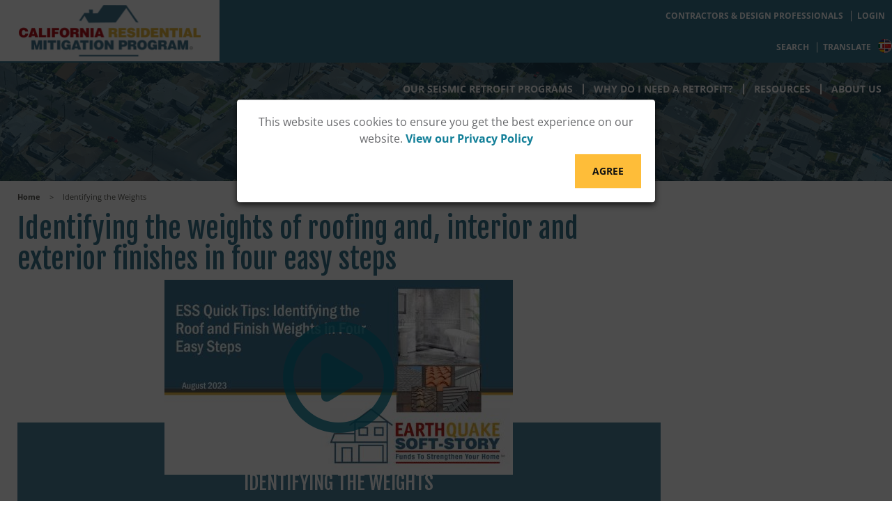

--- FILE ---
content_type: text/html; charset=UTF-8
request_url: https://www.crmp.org/video/identifying-the-weights
body_size: 7431
content:

<!DOCTYPE html>
<html lang="en" dir="ltr" prefix="og: https://ogp.me/ns#" class="h-100">
  <head>
    <meta charset="utf-8" />
<meta name="description" content="Earthquake Soft-Story (ESS) identifying the weights of roofing and, interior and exterior finishes in four easy steps video." />
<link rel="canonical" href="https://www.crmp.org/video/identifying-the-weights" />
<link rel="icon" sizes="16x16" href="/themes/custom/crmp/assets/images/icons/favicon-16x16.png" />
<link rel="icon" sizes="32x32" href="/themes/custom/crmp/assets/images/icons/favicon-32x32.png" />
<link rel="icon" sizes="192x192" href="/themes/custom/crmp/assets/images/icons/android-chrome-192x192.png" />
<link rel="apple-touch-icon" sizes="180x180" href="/themes/custom/crmp/assets/images/icons/apple-touch-icon.png" />
<meta property="og:url" content="https://www.crmp.org/video/identifying-the-weights" />
<meta property="og:title" content="Identifying the weights of roofing and, interior and exterior finishes in four easy steps" />
<meta property="og:image" content="https://www.crmp.org/sites/crmp/files/styles/open_graph_image/public/crmp/media/images/ess/identify-roof-and-finish-weights-in-4-easy-steps-1.jpg?h=08a7be07" />
<meta name="Generator" content="Drupal 10 (https://www.drupal.org)" />
<meta name="MobileOptimized" content="width" />
<meta name="HandheldFriendly" content="true" />
<meta name="viewport" content="width=device-width, initial-scale=1.0" />
<link rel="icon" href="/themes/custom/crmp/favicon.ico" type="image/vnd.microsoft.icon" />
<script src="/sites/crmp/files/google_tag/global_container/google_tag.script.js?t5r31e" defer></script>

    <title>Earthquake Soft-Story Identifying the Weights | ESS</title>
          <link rel="stylesheet" media="all" href="/sites/crmp/files/css/css_AWvFGVhaW0S_WhF3H5SWrPwzYsCBXZrCzm5QwtgUxgo.css?delta=0&amp;language=en&amp;theme=crmp&amp;include=[base64]" />
<link rel="stylesheet" media="all" href="/libraries/fontawesome-kit/css/3ed003e112.css" />
<link rel="stylesheet" media="all" href="/sites/crmp/files/css/css_3Lpl9zdLaKmN4uJbmdLkQwsfD8M8TuYLZ44D-2Q4boI.css?delta=2&amp;language=en&amp;theme=crmp&amp;include=[base64]" />
<link rel="stylesheet" media="all" href="/sites/crmp/files/css/css_pfOngh8jRwj8nm7sBeAGRH7YCbYpsDJdb7V5vlMoObo.css?delta=3&amp;language=en&amp;theme=crmp&amp;include=[base64]" />
<link rel="stylesheet" media="all" href="/sites/crmp/files/css/css_co1mTCrjEaUDqqzazqTTm0CLliT-I5dQkMAjvZy0Bkw.css?delta=4&amp;language=en&amp;theme=crmp&amp;include=[base64]" />
<link rel="stylesheet" media="all" href="/sites/crmp/files/asset_injector/css/entity_embed_styling-f4c375340614797740df876774d73047.css?t5r31e" />
<link rel="stylesheet" media="all" href="/sites/crmp/files/asset_injector/css/front_end_admin-5191fe65c91f1d9bee9a77685312bb0f.css?t5r31e" />
<link rel="stylesheet" media="all" href="/sites/crmp/files/css/css_2VrxrCuTWWi7VJCsHST0rETtvPb5VrnLZxbAef1I1ew.css?delta=7&amp;language=en&amp;theme=crmp&amp;include=[base64]" />
<link rel="stylesheet" media="all" href="/sites/crmp/files/asset_injector/css/meeting_dates_hotfix-a3fb7df62d85bddc2196b4df8d03263f.css?t5r31e" />
<link rel="stylesheet" media="all" href="/sites/crmp/files/css/css_GeDaAo7YKMoIlGVUmkqmd30nMgcpciGbz3eHLiXZz14.css?delta=9&amp;language=en&amp;theme=crmp&amp;include=[base64]" />

      
          </head>
  <body class="role-anonymous theme-crmp path-video-identifying-the-weights path-node page-node-type-video    bg- d-flex flex-column">
    <style>
      #crmp-cookie-modal-container{position:fixed;top:0;left:0;width:100%;height:100%;background-color:rgba(0,0,0,0.7);z-index:999;}
      #crmp-cookie-modal-container .crmp-cookie-modal{position:fixed;top:25%;left:50%;transform:translate(-50%,-25%);background-color:#fff;padding:20px;z-index:1000;box-shadow:0 4px 8px rgba(0,0,0,0.7);border-radius:4px;max-width:600px;width:90%;}
      #crmp-cookie-modal-container .button-container{padding-top:10px;text-align:right;}
      #crmp-cookie-modal-container .button-container button{display:inline-block;color:#111;background-color:#febd39;border:0;padding:14px 25px;text-transform:uppercase;font-weight:700;white-space:normal;}
    </style>
    <div id="crmp-cookie-modal-container" style="display:none">
      <div class="crmp-cookie-modal text-center">
        <div id="block-crmp-crmpcookiemodal" class="block block-block-content block-block-content920479f6-a7f5-408d-a6b2-994dd0c4a706">
  
    
      
  <div class="clearfix text-formatted field--name-body field--type-text-with-summary">
        <div><p>This website uses cookies to ensure you get the best experience on our website. <a href="/privacy-policy">View our Privacy Policy</a></p>
</div>
  </div>
  </div>

        <div class="button-container"><button type="button" class="btn btn btn-accent1 btn-sm ms-3" onclick="window.crmp_hideCookieModal()">
          Agree
        </button></div>
      </div>
    </div>
    <script>
      (function(){const e="crmp-cookie-modal-container",t="crmp_isCookieAccepted",o=document.getElementById(e);
        function p(){o.style.display="block",document.body.style.overflowY="hidden"}
        function c(e){e||localStorage.setItem(t,"yes"),o.style.display="none",document.body.style.overflowY="scroll"}
        function i(){let e=localStorage.getItem(t),n=window.location.href.includes("/privacy-policy");null===e&&(localStorage.setItem(t,"no"),e="no");if(n||"yes"===e)return c(!0);"yes"!==e&&p()}
        document.addEventListener("DOMContentLoaded",i);
        window.crmp_hideCookieModal=c;
      })();
    </script>
          <a href="#main-content" class="visually-hidden focusable skip-to-content">
        Skip to main content
      </a>
              <section class="top-section" aria-label="top">
      <noscript><iframe src="https://www.googletagmanager.com/ns.html?id=GTM-5CJGTM5" height="0" width="0" style="display:none;visibility:hidden"></iframe></noscript>
      </section>
        <div class="dialog-off-canvas-main-canvas d-flex flex-column h-100" data-off-canvas-main-canvas>
    





<div class="headerShim" style="height:45px;"></div>

  <header>
      
  <div class="logo">
    <a href="/">
      <img src="/themes/custom/crmp/logo.png" title="California Residential Mitigation Program Home" alt="Logo California Residential Mitigation Program (CRMP)">
    </a>
  </div>
  <div class="topLinks">
    <div class="toploginLinksList">
      <div class="topOneLinksList">
          
              <ul class="CMSListMenuUL CSSListMenuContLogin">
                    <li class="CMSListMenuLI">
        <a href="/contractors-design-professionals" class="mobile-hidden CMSListMenuLink dropdown-toggle" data-drupal-link-system-path="node/205">Contractors &amp; Design Professionals</a>
                                <ul class="CMSListMenuUL">
                    <li class="CMSListMenuLI">
        <a href="/" class="CMSListMenuLink" data-drupal-link-system-path="&lt;front&gt;">Contractor Resources</a>
              </li>
                <li class="CMSListMenuLI">
        <a href="/contractors-design-professionals/register-with-crmp/get-trained/ebb-training" class="CMSListMenuLink" data-drupal-link-system-path="node/304">EBB Training</a>
              </li>
                <li class="CMSListMenuLI">
        <a href="/" class="CMSListMenuLink" data-drupal-link-system-path="&lt;front&gt;">Licensed Design Pro Registration</a>
              </li>
                <li class="CMSListMenuLI">
        <a href="/" class="CMSListMenuLink" data-drupal-link-system-path="&lt;front&gt;">Contractor Registration</a>
              </li>
                <li class="CMSListMenuLI">
        <a href="/contractors-design-professionals/register-with-crmp/get-trained/ess-training" class="CMSListMenuLink" data-drupal-link-system-path="node/210">ESS Training</a>
              </li>
                <li class="CMSListMenuLI">
        <a href="/" class="CMSListMenuLink" data-drupal-link-system-path="&lt;front&gt;">Licensed Design Pro Registration</a>
              </li>
        </ul>
  
              </li>
                <li class="CMSListMenuLI">
        <a href="/portal" target="_blank" class="CMSListMenuLink" data-drupal-link-system-path="node/6">Login</a>
              </li>
        </ul>
  



      </div>
      <div class="menuToggle"></div>
    </div>
  </div>
  <div class="topLinks">
    <div class="topTwoLinksList">
        
              <ul class="nav-menu TopLinksList">
                    <li class="nav-item">
        <a href="/search" class="nav-link" data-drupal-link-system-path="search">Search</a>
              </li>
                <li class="nav-item">
        <a href="/translate" class="translate-nav-item nav-link" data-drupal-link-system-path="node/193">Translate</a>
              </li>
        </ul>
  



    </div>
  </div>
  <div class="mainnavregister">
    <div class="main-nav">
        
              <ul class="nav-menu TopLinksList">
                    <li class="nav-item">
        <a href="/search" class="nav-link" data-drupal-link-system-path="search">Search</a>
              </li>
                <li class="nav-item">
        <a href="/translate" class="translate-nav-item nav-link" data-drupal-link-system-path="node/193">Translate</a>
              </li>
        </ul>
  



        

                  
          
    
                    
          
    
                    
          
    
                    
          
    
                              
          
    
                              
          
    
                              
    
    
                              
    
    
                              
    
    
  
  <ul id="FooterMenu" class="CMSListMenuUL menu menu-level-0">
                  
        <li class="dropdown nav-item CMSListMenuLI menu-item menu-item--expanded">
          <a href="/our-seismic-retrofit-programs" data-drupal-link-system-path="node/298">Our Seismic Retrofit Programs</a>
                                
        
  <ul class="CMSListMenuUL menu-level-1">
                                    <li class="nav-item CMSListMenuLI dropdown">
          <a href="/our-seismic-retrofit-programs/how-to-register" class="CMSListMenuLink" data-drupal-link-system-path="node/203">How to Register</a>
                                
        
  <ul class="CMSListMenuUL menu-level-2">
                                    <li class="nav-item CMSListMenuLI">
          <a href="/our-seismic-retrofit-programs/how-to-register/ebb-registration" class="CMSListMenuLink" data-drupal-link-system-path="node/307">EBB Registration</a>
                                
        
  


                  </li>
                                          <li class="nav-item CMSListMenuLI">
          <a href="/our-seismic-retrofit-programs/how-to-register/ess-registration" class="CMSListMenuLink" data-drupal-link-system-path="node/233">ESS Registration</a>
                                
        
  


                  </li>
            </ul>



  


                  </li>
                                          <li class="nav-item CMSListMenuLI dropdown">
          <a href="/our-seismic-retrofit-programs/the-retrofits" class="CMSListMenuLink" data-drupal-link-system-path="node/200">The Retrofits</a>
                                
        
  <ul class="CMSListMenuUL menu-level-2">
                                    <li class="nav-item CMSListMenuLI">
          <a href="/our-seismic-retrofit-programs/the-retrofits/ebb-retrofit" class="CMSListMenuLink" data-drupal-link-system-path="node/309">EBB Retrofit</a>
                                
        
  


                  </li>
                                          <li class="nav-item CMSListMenuLI">
          <a href="/our-seismic-retrofit-programs/the-retrofits/ess-retrofit" class="CMSListMenuLink" data-drupal-link-system-path="node/199">ESS Retrofit</a>
                                
        
  


                  </li>
                                          <li class="nav-item CMSListMenuLI">
          <a href="/our-seismic-retrofit-programs/the-retrofits/emr-retrofit" class="CMSListMenuLink" data-drupal-link-system-path="node/701">EMR Retrofit</a>
                                
        
  


                  </li>
            </ul>



  


                  </li>
                                          <li class="nav-item CMSListMenuLI">
          <a href="/our-seismic-retrofit-programs/see-if-you-qualify" class="CMSListMenuLink" data-drupal-link-system-path="node/202">See If You Qualify</a>
                                
        
  


                  </li>
                                          <li class="nav-item CMSListMenuLI">
          <a href="/our-seismic-retrofit-programs/program-rules" class="CMSListMenuLink" data-drupal-link-system-path="node/201">Program Rules</a>
                                
        
  


                  </li>
                                          <li class="nav-item CMSListMenuLI">
          <a href="/our-seismic-retrofit-programs/accepted-whats-next" class="CMSListMenuLink" data-drupal-link-system-path="node/204">Accepted! What&#039;s Next</a>
                                
        
  


                  </li>
            </ul>



  


                  </li>
                      
        <li class="dropdown nav-item CMSListMenuLI menu-item menu-item--expanded">
          <a href="/do-i-need-a-retrofit" data-drupal-link-system-path="node/182">Why Do I need a Retrofit?</a>
                                
        
  <ul class="CMSListMenuUL menu-level-1">
                                    <li class="nav-item CMSListMenuLI">
          <a href="/do-i-need-a-retrofit/raised-foundation-house" class="CMSListMenuLink" data-drupal-link-system-path="node/185">Raised Foundation House</a>
                                
        
  


                  </li>
                                          <li class="nav-item CMSListMenuLI">
          <a href="/do-i-need-a-retrofit/living-space-over-a-garage" class="CMSListMenuLink" data-drupal-link-system-path="node/186">Living Space Over a Garage House</a>
                                
        
  


                  </li>
                                          <li class="nav-item CMSListMenuLI">
          <a href="/do-i-need-a-retrofit/post-and-pier-house" class="CMSListMenuLink" data-drupal-link-system-path="node/187">Post &amp; Pier House</a>
                                
        
  


                  </li>
                                          <li class="nav-item CMSListMenuLI">
          <a href="/do-i-need-a-retrofit/hillside-house" class="CMSListMenuLink" data-drupal-link-system-path="node/194">Hillside House</a>
                                
        
  


                  </li>
                                          <li class="nav-item CMSListMenuLI">
          <a href="/do-i-need-a-retrofit/mobilehome-manufactured-house-retrofit" class="CMSListMenuLink" data-drupal-link-system-path="node/195">Mobilehome &amp; Manufactured House</a>
                                
        
  


                  </li>
                                          <li class="nav-item CMSListMenuLI">
          <a href="/do-i-need-a-retrofit/chimneys-fireplaces" class="CMSListMenuLink" data-drupal-link-system-path="node/188">Chimneys &amp; Fireplaces</a>
                                
        
  


                  </li>
                                          <li class="nav-item CMSListMenuLI">
          <a href="/do-i-need-a-retrofit/next-steps" class="CMSListMenuLink" data-drupal-link-system-path="node/189">Next Steps</a>
                                
        
  


                  </li>
                                          <li class="nav-item CMSListMenuLI">
          <a href="/do-i-need-a-retrofit/other-financial-assistance-options" class="CMSListMenuLink" data-drupal-link-system-path="node/551">Other Financial Assistance Options</a>
                                
        
  


                  </li>
            </ul>



  


                  </li>
                      
        <li class="dropdown nav-item CMSListMenuLI menu-item menu-item--expanded">
          <a href="/resources" data-drupal-link-system-path="node/171">Resources</a>
                                
        
  <ul class="CMSListMenuUL menu-level-1">
                                    <li class="nav-item CMSListMenuLI">
          <a href="/resources/program-zip-codes" class="CMSListMenuLink" data-drupal-link-system-path="node/231">Program ZIP Codes</a>
                                
        
  


                  </li>
                                          <li class="nav-item CMSListMenuLI">
          <a href="/resources/find-a-contractor" title="Find a Contractor" class="CMSListMenuLink" data-drupal-link-system-path="node/230">Find a Contractor</a>
                                
        
  


                  </li>
                                          <li class="nav-item CMSListMenuLI">
          <a href="/resources/permit-building-department-info" class="CMSListMenuLink" data-drupal-link-system-path="node/312">Permit &amp; Building Department Info</a>
                                
        
  


                  </li>
                                          <li class="nav-item CMSListMenuLI">
          <a href="/resources/do-it-yourself-tips" class="CMSListMenuLink" data-drupal-link-system-path="node/313">Do-it-Yourself Tips</a>
                                
        
  


                  </li>
                                          <li class="nav-item CMSListMenuLI">
          <a href="/resources/glossary" class="CMSListMenuLink" data-drupal-link-system-path="node/191">Glossary</a>
                                
        
  


                  </li>
                                          <li class="nav-item CMSListMenuLI">
          <a href="/resources/faqs" class="CMSListMenuLink" data-drupal-link-system-path="node/192">FAQs</a>
                                
        
  


                  </li>
                                          <li class="nav-item CMSListMenuLI">
          <a href="/resources/blog" class="CMSListMenuLink" data-drupal-link-system-path="node/190">Blog</a>
                                
        
  


                  </li>
                                          <li class="nav-item CMSListMenuLI">
          <a href="/resources/earthquake-preparedness-in-california" class="CMSListMenuLink" data-drupal-link-system-path="node/183">Earthquake Preparedness</a>
                                
        
  


                  </li>
            </ul>



  


                  </li>
                      
        <li class="dropdown nav-item CMSListMenuLI menu-item menu-item--expanded">
          <a href="/about-us" data-drupal-link-system-path="node/169">About Us</a>
                                
        
  <ul class="CMSListMenuUL menu-level-1">
                                    <li class="nav-item CMSListMenuLI dropdown">
          <a href="/about-us/public-meetings" class="CMSListMenuLink" data-drupal-link-system-path="node/179">Public Meetings</a>
                                
        
  <ul class="CMSListMenuUL menu-level-2">
                                    <li class="nav-item CMSListMenuLI">
          <a href="/about-us/public-meetings/meeting-materials-archive" class="CMSListMenuLink" data-drupal-link-system-path="node/198">Archive</a>
                                
        
  


                  </li>
            </ul>



  


                  </li>
                                          <li class="nav-item CMSListMenuLI">
          <a href="/about-us/crmp-leadership" class="CMSListMenuLink" data-drupal-link-system-path="node/177">CRMP Leadership</a>
                                
        
  


                  </li>
                                          <li class="nav-item CMSListMenuLI">
          <a href="/about-us/history-of-crmp" class="CMSListMenuLink" data-drupal-link-system-path="node/174">History of CRMP</a>
                                
        
  


                  </li>
                                          <li class="nav-item CMSListMenuLI">
          <a href="/about-us/contracting-employment-opportunities" class="CMSListMenuLink" data-drupal-link-system-path="node/180">Contracting &amp; Employment</a>
                                
        
  


                  </li>
                                          <li class="nav-item CMSListMenuLI">
          <a href="/about-us/rfi" class="CMSListMenuLink" data-drupal-link-system-path="node/761">RFI</a>
                                
        
  


                  </li>
            </ul>



  


                  </li>
                      
        <li class="needs-to-hide dropdown nav-item CMSListMenuLI menu-item menu-item--expanded">
          <a href="/contractors-design-professionals" data-drupal-link-system-path="node/205">Contractors &amp; Design Professionals</a>
                                
        
  <ul class="CMSListMenuUL menu-level-1">
                                    <li class="nav-item CMSListMenuLI">
          <a href="/contractors-design-professionals/why-participate" class="CMSListMenuLink" data-drupal-link-system-path="node/206">Why Participate</a>
                                
        
  


                  </li>
                                          <li class="nav-item CMSListMenuLI">
          <a href="/contractors-design-professionals/what-you-need-to-know" class="CMSListMenuLink" data-drupal-link-system-path="node/207">What You Need To Know</a>
                                
        
  


                  </li>
                                          <li class="nav-item CMSListMenuLI">
          <a href="/contractors-design-professionals/register-with-crmp" class="CMSListMenuLink" data-drupal-link-system-path="node/212">Register With CRMP</a>
                                
        
  


                  </li>
                                          <li class="nav-item CMSListMenuLI">
          <a href="/contractors-design-professionals/contractor-resources" class="CMSListMenuLink" data-drupal-link-system-path="node/211">Contractor Resources</a>
                                
        
  


                  </li>
            </ul>



  


                  </li>
                      
        <li class="needs-to-hide dropdown nav-item CMSListMenuLI menu-item menu-item--expanded">
          <a href="/press-room" data-drupal-link-system-path="node/446">Press Room</a>
                                
        
  <ul class="CMSListMenuUL menu-level-1">
                                    <li class="nav-item CMSListMenuLI">
          <a href="/press-room/press-releases" class="CMSListMenuLink" data-drupal-link-system-path="node/242">Press Releases</a>
                                
        
  


                  </li>
                                          <li class="nav-item CMSListMenuLI">
          <a href="/press-room/in-the-news" class="CMSListMenuLink" data-drupal-link-system-path="node/240">In the News</a>
                                
        
  


                  </li>
                                          <li class="nav-item CMSListMenuLI">
          <a href="/press-room/photos" class="CMSListMenuLink" data-drupal-link-system-path="node/440">Photos</a>
                                
        
  


                  </li>
                                          <li class="nav-item CMSListMenuLI">
          <a href="/press-room/public-notices" class="CMSListMenuLink" data-drupal-link-system-path="node/581">Public Notices For CRMP Programs</a>
                                
        
  


                  </li>
            </ul>



  


                  </li>
                      
        <li class="needs-to-hide nav-item CMSListMenuLI menu-item">
          <a href="/page-not-found" class="mobile-hidden" data-drupal-link-system-path="node/441">Page Not Found</a>
                                
        
  


                  </li>
                      
        <li class="needs-to-hide nav-item CMSListMenuLI menu-item menu-item--collapsed">
          <a href="/contact" data-drupal-link-system-path="node/451">Contact Us</a>
                                
        
  


                  </li>
                      
        <li class="needs-to-hide nav-item CMSListMenuLI menu-item">
          <a href="/privacy-policy" data-drupal-link-system-path="node/170">Privacy Policy</a>
                                
        
  


                  </li>
          </ul>


        
              <ul class="CMSListMenuUL CSSListMenuContLogin">
                    <li class="CMSListMenuLI">
        <a href="/contractors-design-professionals" class="mobile-hidden CMSListMenuLink dropdown-toggle" data-drupal-link-system-path="node/205">Contractors &amp; Design Professionals</a>
                                <ul class="CMSListMenuUL">
                    <li class="CMSListMenuLI">
        <a href="/" class="CMSListMenuLink" data-drupal-link-system-path="&lt;front&gt;">Contractor Resources</a>
              </li>
                <li class="CMSListMenuLI">
        <a href="/contractors-design-professionals/register-with-crmp/get-trained/ebb-training" class="CMSListMenuLink" data-drupal-link-system-path="node/304">EBB Training</a>
              </li>
                <li class="CMSListMenuLI">
        <a href="/" class="CMSListMenuLink" data-drupal-link-system-path="&lt;front&gt;">Licensed Design Pro Registration</a>
              </li>
                <li class="CMSListMenuLI">
        <a href="/" class="CMSListMenuLink" data-drupal-link-system-path="&lt;front&gt;">Contractor Registration</a>
              </li>
                <li class="CMSListMenuLI">
        <a href="/contractors-design-professionals/register-with-crmp/get-trained/ess-training" class="CMSListMenuLink" data-drupal-link-system-path="node/210">ESS Training</a>
              </li>
                <li class="CMSListMenuLI">
        <a href="/" class="CMSListMenuLink" data-drupal-link-system-path="&lt;front&gt;">Licensed Design Pro Registration</a>
              </li>
        </ul>
  
              </li>
                <li class="CMSListMenuLI">
        <a href="/portal" target="_blank" class="CMSListMenuLink" data-drupal-link-system-path="node/6">Login</a>
              </li>
        </ul>
  



      
    </div>
  </div>


  </header>

    <div id="block-crmp-ceapagemastheadblock" class="block block-cea-custom block-page-masthead-block">
  
    
                    <section aria-label="Masthead Banner Image"
           class="masthead mastheadCompact"
           style="background-image: url('/themes/custom/crmp/assets/images/mastheads/default-image.png');">
          <div class="container-fluid"></div>
        <div class="mainShare">
      &nbsp;
    </div>
  </section>

  </div>
  
            <!-- No Active site alert -->
      



  <section class="interior wavesBottom" aria-label="SubpageWaveBottom">
    <div class="container-fluid">
      <main id="main-content" role="main">
            <div class="crumbs">
    <div class="crumbs-items">
                                <a href="/">Home</a>
                       &gt;                   <span>Identifying the Weights</span>
                  </div>
  </div>


                  <h1>Identifying the weights of roofing and, interior and exterior finishes in four easy steps</h1>
                <div data-drupal-messages-fallback class="hidden"></div>

        
        
        
                    <div class="region region-content">
    <div id="block-crmp-content--2" class="block block-system block-system-main-block">
  
    
      




<article class="node node--type-video node--view-mode-full">
  <div class="node__content">
    <div class="imageCalloutVertical ShowPlayIcon">
      <a class="videoBox" href="/video/identifying-the-weights" data-modal="modal-269" data-src="https://vimeo.com/875373881" data-title="Identifying the Weights">
                  <div class="icon"></div>
                          <img alt="Identifying the weights of roofing and, interior and exterior finishes in four easy steps" loading="lazy" class="img-fluid image-style-video-thumbnail-500w" src="/sites/crmp/files/styles/video_thumbnail_500w/public/crmp/media/images/ess/identify-roof-and-finish-weights-in-4-easy-steps-1.jpg" width="500" height="280" />


              </a>
      <div>
        <p>&nbsp;</p>
        <h2>Identifying the Weights</h2>
        <p>Watch How to Identify Weights</p>

        <p>
          <a class="btn btn-secondary videoBox noUnderlineLink"
             href="/video/identifying-the-weights" data-modal="modal-269"
             data-src="https://vimeo.com/875373881"
             data-title="Identifying the Weights">
            Watch the Video
          </a>
          <br>&nbsp;
        </p>
      </div>
    </div>
    
  <div class="clearfix text-formatted field--name-field-body field--type-text-long">
        <div><p>Identify Roof and Finish Weights in 4 Easy Steps</p>
</div>
  </div>
  </div>
</article>

  </div>

  </div>

              </main>
          </div>
  </section>

  <footer class="mt-auto   footer- text-dark bg-">
    <div>
        <div class="region region-footer">
    

<div id="block-crmp-crmpfooter" class="block block-block-content block-block-contentb8e8f9a6-ef90-424e-84cf-07a8c31ac2da">
  
    
      <hr class="AquaLine">
    <div id="mainfooter" role="contentinfo" class="footerContact">
      <div class="container-fluid">
        <div class="footerContactInner">
          <div class="footerContactCol footerLogo">
            
  <div class="field--name-field-footer-logo field--type-entity-reference">  <article class="media media--type-icon-logo media--view-mode-original-image">
    
            <img src="/sites/crmp/files/logo.png" width="524" height="90" alt="Logo California Residential Mitigation Program (CRMP)" loading="lazy" class="img-fluid" />


      </article>

  </div>
          </div>
          <div class="footerContactCol">
            
  <div class="field--name-field-address field--type-address">
        <div><p class="address" translate="no">
          400 Capitol Mall, Suite 1200      <br />
      Sacramento,           CA 95814
  </p>
</div>
  </div>
          </div>
          <div class="footerContactCol">
            <p>
              <strong class="no-wrap">Phone:</strong>
              <strong>
                <span class="no-wrap">
                  <a href="tel:+1-877-232-4300">(877) 232-4300</a>
                </span>
              </strong>
            </p>
          </div>
          <div class="footerContactCol social">
            
          </div>
          <div class="footerContactCol action">
                          <a id="p_lt_zoneFooterAction_Link_Button_btnElem_hyperLink" class="btn btn-secondary" href="/contact" target="">
                <span id="p_lt_zoneFooterAction_Link_Button_btnElem_lblText">Contact US</span>
              </a>
                      </div>
        </div>
      </div>
    </div>
    <hr class="ThinGreyLine">
    <div id="mainfooterlinks" role="contentinfo" class="footer">
      <div class="container-fluid">
        <div class="footerInner">
                                                                                                                                              <div class="footerCol">
                  <ul>
                    <li>
                      <h4><a href="/our-seismic-retrofit-programs" data-drupal-link-system-path="node/298">Our Seismic Retrofit Programs</a></h4>
                    </li>
                    <li>            <ul>
                                                                                                                                          <li>
                    <a href="/our-seismic-retrofit-programs/how-to-register" data-drupal-link-system-path="node/203">How to Register</a>
                                      </li>
                                                                                                                                                                                              <li>
                    <a href="/our-seismic-retrofit-programs/the-retrofits" data-drupal-link-system-path="node/200">The Retrofits</a>
                                      </li>
                                                                                                                                                                                              <li>
                    <a href="/our-seismic-retrofit-programs/see-if-you-qualify" data-drupal-link-system-path="node/202">See If You Qualify</a>
                                      </li>
                                                                                                                                                                                              <li>
                    <a href="/our-seismic-retrofit-programs/program-rules" data-drupal-link-system-path="node/201">Program Rules</a>
                                      </li>
                                                                                                                                                                                              <li>
                    <a href="/our-seismic-retrofit-programs/accepted-whats-next" data-drupal-link-system-path="node/204">Accepted! What&#039;s Next</a>
                                      </li>
                                                                  </ul>
      </li>
                  </ul>
                </div>
                                                                                                                                                                  <div class="footerCol">
                  <ul>
                    <li>
                      <h4><a href="/do-i-need-a-retrofit" data-drupal-link-system-path="node/182">Why Do I need a Retrofit?</a></h4>
                    </li>
                    <li>            <ul>
                                                                                                                                          <li>
                    <a href="/do-i-need-a-retrofit/raised-foundation-house" data-drupal-link-system-path="node/185">Raised Foundation House</a>
                                      </li>
                                                                                                                                                                                              <li>
                    <a href="/do-i-need-a-retrofit/living-space-over-a-garage" data-drupal-link-system-path="node/186">Living Space Over a Garage House</a>
                                      </li>
                                                                                                                                                                                              <li>
                    <a href="/do-i-need-a-retrofit/post-and-pier-house" data-drupal-link-system-path="node/187">Post &amp; Pier House</a>
                                      </li>
                                                                                                                                                                                              <li>
                    <a href="/do-i-need-a-retrofit/hillside-house" data-drupal-link-system-path="node/194">Hillside House</a>
                                      </li>
                                                                                                                                                                                              <li>
                    <a href="/do-i-need-a-retrofit/mobilehome-manufactured-house-retrofit" data-drupal-link-system-path="node/195">Mobilehome &amp; Manufactured House</a>
                                      </li>
                                                                                                                                                                                              <li>
                    <a href="/do-i-need-a-retrofit/chimneys-fireplaces" data-drupal-link-system-path="node/188">Chimneys &amp; Fireplaces</a>
                                      </li>
                                                                                                                                                                                              <li>
                    <a href="/do-i-need-a-retrofit/next-steps" data-drupal-link-system-path="node/189">Next Steps</a>
                                      </li>
                                                                                                                                                                                              <li>
                    <a href="/do-i-need-a-retrofit/other-financial-assistance-options" data-drupal-link-system-path="node/551">Other Financial Assistance Options</a>
                                      </li>
                                                                  </ul>
      </li>
                  </ul>
                </div>
                                                                                                                                                                  <div class="footerCol">
                  <ul>
                    <li>
                      <h4><a href="/resources" data-drupal-link-system-path="node/171">Resources</a></h4>
                    </li>
                    <li>            <ul>
                                                                                                                                          <li>
                    <a href="/resources/program-zip-codes" data-drupal-link-system-path="node/231">Program ZIP Codes</a>
                                      </li>
                                                                                                                                                                                              <li>
                    <a href="/resources/find-a-contractor" title="Find a Contractor" data-drupal-link-system-path="node/230">Find a Contractor</a>
                                      </li>
                                                                                                                                                                                              <li>
                    <a href="/resources/permit-building-department-info" data-drupal-link-system-path="node/312">Permit &amp; Building Department Info</a>
                                      </li>
                                                                                                                                                                                              <li>
                    <a href="/resources/do-it-yourself-tips" data-drupal-link-system-path="node/313">Do-it-Yourself Tips</a>
                                      </li>
                                                                                                                                                                                              <li>
                    <a href="/resources/glossary" data-drupal-link-system-path="node/191">Glossary</a>
                                      </li>
                                                                                                                                                                                              <li>
                    <a href="/resources/faqs" data-drupal-link-system-path="node/192">FAQs</a>
                                      </li>
                                                                                                                                                                                              <li>
                    <a href="/resources/blog" data-drupal-link-system-path="node/190">Blog</a>
                                      </li>
                                                                                                                                                                                              <li>
                    <a href="/resources/earthquake-preparedness-in-california" data-drupal-link-system-path="node/183">Earthquake Preparedness</a>
                                      </li>
                                                                  </ul>
      </li>
                  </ul>
                </div>
                                                                                                                                                                  <div class="footerCol">
                  <ul>
                    <li>
                      <h4><a href="/about-us" data-drupal-link-system-path="node/169">About Us</a></h4>
                    </li>
                    <li>            <ul>
                                                                                                                                          <li>
                    <a href="/about-us/public-meetings" data-drupal-link-system-path="node/179">Public Meetings</a>
                                      </li>
                                                                                                                                                                                              <li>
                    <a href="/about-us/crmp-leadership" data-drupal-link-system-path="node/177">CRMP Leadership</a>
                                      </li>
                                                                                                                                                                                              <li>
                    <a href="/about-us/history-of-crmp" data-drupal-link-system-path="node/174">History of CRMP</a>
                                      </li>
                                                                                                                                                                                              <li>
                    <a href="/about-us/contracting-employment-opportunities" data-drupal-link-system-path="node/180">Contracting &amp; Employment</a>
                                      </li>
                                                                                                                                                                                              <li>
                    <a href="/about-us/rfi" data-drupal-link-system-path="node/761">RFI</a>
                                      </li>
                                                                  </ul>
      </li>
                  </ul>
                </div>
                                                                                                                                                                  <div class="footerCol">
                  <ul>
                    <li>
                      <h4><a href="/contractors-design-professionals" data-drupal-link-system-path="node/205">Contractors &amp; Design Professionals</a></h4>
                    </li>
                    <li>            <ul>
                                                                                                                                          <li>
                    <a href="/contractors-design-professionals/why-participate" data-drupal-link-system-path="node/206">Why Participate</a>
                                      </li>
                                                                                                                                                                                              <li>
                    <a href="/contractors-design-professionals/what-you-need-to-know" data-drupal-link-system-path="node/207">What You Need To Know</a>
                                      </li>
                                                                                                                                                                                              <li>
                    <a href="/contractors-design-professionals/register-with-crmp" data-drupal-link-system-path="node/212">Register With CRMP</a>
                                      </li>
                                                                                                                                                                                              <li>
                    <a href="/contractors-design-professionals/contractor-resources" data-drupal-link-system-path="node/211">Contractor Resources</a>
                                      </li>
                                                                  </ul>
      </li>
                  </ul>
                </div>
                                                                                                                                                                                                                                                                                                                                                                                                                                                                                                                                        



        </div>
      </div>
    </div>
    <div id="mainfooterCredit" role="contentinfo" class="footerCredit" aria-label="Main Footer Contact Information">
      <div class="container-fluid">
        <p>©2025 California Residential Mitigation Program (CRMP)</p>

        <div id="translationcontainer" style="display:none;"></div>
        <p>
          <a href="/contact">Contact Us</a>
                  &nbsp;&nbsp;|&nbsp;&nbsp;
        <a href="/press-room">Press Room</a>
                  &nbsp;&nbsp;|&nbsp;&nbsp;
        <a href="/privacy-policy">Privacy Policy</a>
                  &nbsp;&nbsp;|&nbsp;&nbsp;
        <a href="/terms-of-use">Terms of Use</a>
                  &nbsp;&nbsp;|&nbsp;&nbsp;
        <a href="/disclaimer">Disclaimer</a>
        
        </p>
      </div>
    </div>
  </div>
  </div>

    </div>
  </footer>


  </div>

      
      <script type="application/json" data-drupal-selector="drupal-settings-json">{"path":{"baseUrl":"\/","pathPrefix":"","currentPath":"node\/269","currentPathIsAdmin":false,"isFront":false,"currentLanguage":"en"},"pluralDelimiter":"\u0003","suppressDeprecationErrors":true,"data":{"extlink":{"extTarget":true,"extTargetAppendNewWindowLabel":"(opens in a new window)","extTargetNoOverride":true,"extNofollow":false,"extTitleNoOverride":false,"extNoreferrer":false,"extFollowNoOverride":false,"extClass":"0","extLabel":"(link is external)","extImgClass":false,"extSubdomains":false,"extExclude":"","extInclude":"","extCssExclude":"","extCssInclude":"","extCssExplicit":"","extAlert":false,"extAlertText":"This link will take you to an external web site. We are not responsible for their content.","extHideIcons":false,"mailtoClass":"0","telClass":"","mailtoLabel":"(link sends email)","telLabel":"(link is a phone number)","extUseFontAwesome":false,"extIconPlacement":"append","extPreventOrphan":false,"extFaLinkClasses":"fa fa-external-link","extFaMailtoClasses":"fa fa-envelope-o","extAdditionalLinkClasses":"","extAdditionalMailtoClasses":"","extAdditionalTelClasses":"","extFaTelClasses":"fa fa-phone","whitelistedDomains":[],"extExcludeNoreferrer":""}},"user":{"uid":0,"permissionsHash":"c08e0b36b587af9435225f5a9c3f9cada7aff4792f7e16639653d7ec19adbb26"}}</script>
<script src="/sites/crmp/files/js/js_LjA87k_0yI-p-v_4vemsu3b19CUEvwgCQLAu2kP8qqg.js?scope=footer&amp;delta=0&amp;language=en&amp;theme=crmp&amp;include=eJxdi0sOgCAMBS8EsvI8pBRCkPIJLVFvrwvDwtWbmeS51oRlQN-NW6gP1gQSWBQGMJGaA9IsN6UaFY7S_y1c8m42fswOtH2q8glEFidLKxZ8SXUdcaQu_ABHmDGI"></script>

            <!-- Hotjar Tracking Code for EQA2 https://www.earthquakeauthority.com -->
      <script>
        (function(h,o,t,j,a,r){
          h.hj=h.hj||function(){(h.hj.q=h.hj.q||[]).push(arguments)};
          h._hjSettings={hjid:562399,hjsv:6};
          a=o.getElementsByTagName('head')[0];
          r=o.createElement('script');r.async=1;
          r.src=t+h._hjSettings.hjid+j+h._hjSettings.hjsv;
          a.appendChild(r);
        })(window,document,'https://static.hotjar.com/c/hotjar-','.js?sv=');
      </script>
        <div class="block block-crmp-custom block-crmp-footer-action-script">
  
    
      <div class="modal fade" id="zipModal" role="dialog">
  <div class="modal-dialog">
    <div class="modal-content">
      <div class="modal-header text-center">
        <h4 class="modal-title">ZIP Code Search</h4>
        <button type="button" class="close" data-bs-dismiss="modal">×</button>
      </div>
      <div class="modal-body">
      </div>
      <div class="modal-footer">
        <button type="button" class="btn btn-default" data-bs-dismiss="modal">Close</button>
      </div>
    </div>
  </div>
</div>
<script>
  var ebbApi = 'https://api.www.crmp.org/api/';
  </script>
</script>
<script src="/themes/custom/crmp/assets/js/zipcodesearch.js" defer></script>
  </div>

  </body>
</html>


--- FILE ---
content_type: text/css
request_url: https://www.crmp.org/libraries/fontawesome-kit/css/3ed003e112.css
body_size: -135
content:
@import url(all.min.css);@import url(v4-shims.min.css);@import url(v5-font-face.min.css);@import url(v4-font-face.min.css);

--- FILE ---
content_type: text/css
request_url: https://www.crmp.org/sites/crmp/files/css/css_3Lpl9zdLaKmN4uJbmdLkQwsfD8M8TuYLZ44D-2Q4boI.css?delta=2&language=en&theme=crmp&include=eJx9UUFywyAM_BCxT32PRoBs0wBikDyO-_pip2ncxNMT0u5q2ZFQhBRC_iSnXHsn0tnI4xL8SGrwnaWsQVegZMmD6BpDHs90Q-WsQNkD-hTymWQKnppR_Y8DLho4g2tuFTcahLC66WwoEWmLAx6VBCbWIdzOdLKKUgKMVBUsngaYy-by1IixzCotRPnoLQod-zGyxXh5rOPAJBLBkf5MZ_ZkHOHrmONKjawJY_hqiprKq4Ru2t5r7-tcMHY_rRnadnAh4UT9oe4Wslsr5rpgjOBmUU73gxydW7xEPmDP-1m7YcugStUUrDi20JM8vnwi3ZzLbGOQibwpHOOvpNWXLZcYYRcwwu4OO9S_Q51OlMjcr7Lv9hsHDgS7
body_size: 237
content:
/* @license GPL-2.0-or-later https://www.drupal.org/licensing/faq */
body .legacy-url-block{padding:2rem 0;}@media screen and (min-width:40em){.paragraph--type--layout .layout--twocol-section,.paragraph--type--layout .layout--threecol-section,.paragraph--type--layout .layout--fivecol-section{margin-bottom:1.5rem;}}@media screen and (min-width:40em) and (min-width:40em){.paragraph--type--layout .layout--twocol-section,.paragraph--type--layout .layout--threecol-section,.paragraph--type--layout .layout--fivecol-section{-ms-flex-wrap:nowrap;flex-wrap:nowrap;display:-webkit-box;display:-ms-flexbox;display:flex;gap:1.5rem;margin-bottom:0;}}
.paragraph--unpublished{background-color:#fff4f4;}
.social-media-links--platforms{padding-left:0;}.social-media-links--platforms.horizontal li{display:inline-block;text-align:center;padding:.2em .35em;}.social-media-links--platforms.vertical li{list-style-type:none;margin:0 0 .5em 0;}.social-media-links--platforms.vertical li a img{vertical-align:middle;margin-right:.5em;}.iconsets-wrapper{display:inherit;overflow-x:auto;}


--- FILE ---
content_type: text/css
request_url: https://www.crmp.org/sites/crmp/files/css/css_co1mTCrjEaUDqqzazqTTm0CLliT-I5dQkMAjvZy0Bkw.css?delta=4&language=en&theme=crmp&include=eJx9UUFywyAM_BCxT32PRoBs0wBikDyO-_pip2ncxNMT0u5q2ZFQhBRC_iSnXHsn0tnI4xL8SGrwnaWsQVegZMmD6BpDHs90Q-WsQNkD-hTymWQKnppR_Y8DLho4g2tuFTcahLC66WwoEWmLAx6VBCbWIdzOdLKKUgKMVBUsngaYy-by1IixzCotRPnoLQod-zGyxXh5rOPAJBLBkf5MZ_ZkHOHrmONKjawJY_hqiprKq4Ru2t5r7-tcMHY_rRnadnAh4UT9oe4Wslsr5rpgjOBmUU73gxydW7xEPmDP-1m7YcugStUUrDi20JM8vnwi3ZzLbGOQibwpHOOvpNWXLZcYYRcwwu4OO9S_Q51OlMjcr7Lv9hsHDgS7
body_size: 290
content:
/* @license GPL-2.0-or-later https://www.drupal.org/licensing/faq */
.BlogSignUpWidgetWrapper{border-top:8px solid #fff;border-bottom:12px solid #fff;box-shadow:0 4px 16px 2px rgba(0,0,0,0.25);box-sizing:border-box;padding:0px 20px 0px 20px;padding-bottom:40px;}.BlogSignUpWidget{font-family:"Fjalla One",sans-serif;color:#39758f;font-size:1.75rem;font-weight:400;line-height:1.1;margin-top:3rem;text-transform:uppercase;text-align:left;margin-bottom:.5rem;}.BlogSignUpWidgetH2{font-family:"Fjalla One",sans-serif;color:#39758f;font-size:2rem;font-weight:400;line-height:1.1;margin-top:3rem;text-transform:uppercase;margin-bottom:.5rem;text-align:center;}.BlogSignUpWidgetH3{font-family:"Source Sans Pro",sans-serif;color:#75726b;font-weight:700;line-height:1.1;margin-bottom:.5rem;font-size:1.6rem;text-align:center;}.inputWrapper input[type="email"]{border:none;height:50px;font-weight:700;flex-grow:1;width:auto;padding:0 13px;min-width:100px;}.btn.btn-accent-BlogEBB{background-color:#febd39;border-color:#111;}.btn.btn-accent-BlogEBB:hover{background-color:#feac06;border-color:#feac06;}


--- FILE ---
content_type: text/css
request_url: https://www.crmp.org/sites/crmp/files/asset_injector/css/entity_embed_styling-f4c375340614797740df876774d73047.css?t5r31e
body_size: 12
content:
drupal-entity.cke_widget_element {
  display: block;
  margin-bottom: 1rem;
}
drupal-entity > p {
  margin-bottom: 0;
}
drupal-entity[data-align=center] {
  display: flex;
  align-items: center;
  justify-content: center;
}
drupal-entity.cke_widget_element > article.media {
	min-width: initial;
}
drupal-entity[data-align=right] {
  display: block;
  margin: 0 0 1rem 1rem;
  float: right;
}
drupal-entity[data-align=left] {
  display: block;
  margin: 0 1rem 1rem 0;
  float: left;
}

--- FILE ---
content_type: text/css
request_url: https://www.crmp.org/sites/crmp/files/asset_injector/css/front_end_admin-5191fe65c91f1d9bee9a77685312bb0f.css?t5r31e
body_size: -77
content:
header.diff-header {
    position: relative;
    top: initial !important;
}
.form-type-select.form-item-new-state {
  min-width: 200px;
  margin: 0 10px;
}


--- FILE ---
content_type: text/css
request_url: https://www.crmp.org/sites/crmp/files/css/css_2VrxrCuTWWi7VJCsHST0rETtvPb5VrnLZxbAef1I1ew.css?delta=7&language=en&theme=crmp&include=eJx9UUFywyAM_BCxT32PRoBs0wBikDyO-_pip2ncxNMT0u5q2ZFQhBRC_iSnXHsn0tnI4xL8SGrwnaWsQVegZMmD6BpDHs90Q-WsQNkD-hTymWQKnppR_Y8DLho4g2tuFTcahLC66WwoEWmLAx6VBCbWIdzOdLKKUgKMVBUsngaYy-by1IixzCotRPnoLQod-zGyxXh5rOPAJBLBkf5MZ_ZkHOHrmONKjawJY_hqiprKq4Ru2t5r7-tcMHY_rRnadnAh4UT9oe4Wslsr5rpgjOBmUU73gxydW7xEPmDP-1m7YcugStUUrDi20JM8vnwi3ZzLbGOQibwpHOOvpNWXLZcYYRcwwu4OO9S_Q51OlMjcr7Lv9hsHDgS7
body_size: -48
content:
/* @license GPL-2.0-or-later https://www.drupal.org/licensing/faq */
[formcontrolname="retrofitProgramsFilter"] option:nth-child(5){display:none;}
[formcontrolname="retrofitProgramsFilter"] option:nth-child(5){display:none;}


--- FILE ---
content_type: text/css
request_url: https://www.crmp.org/sites/crmp/files/asset_injector/css/meeting_dates_hotfix-a3fb7df62d85bddc2196b4df8d03263f.css?t5r31e
body_size: -114
content:
.date-recur-date > time:last-child {
  display: none;
}
.date-recur-date > time:first-child {
  display: block !important;
}



--- FILE ---
content_type: text/css
request_url: https://www.crmp.org/sites/crmp/files/css/css_GeDaAo7YKMoIlGVUmkqmd30nMgcpciGbz3eHLiXZz14.css?delta=9&language=en&theme=crmp&include=eJx9UUFywyAM_BCxT32PRoBs0wBikDyO-_pip2ncxNMT0u5q2ZFQhBRC_iSnXHsn0tnI4xL8SGrwnaWsQVegZMmD6BpDHs90Q-WsQNkD-hTymWQKnppR_Y8DLho4g2tuFTcahLC66WwoEWmLAx6VBCbWIdzOdLKKUgKMVBUsngaYy-by1IixzCotRPnoLQod-zGyxXh5rOPAJBLBkf5MZ_ZkHOHrmONKjawJY_hqiprKq4Ru2t5r7-tcMHY_rRnadnAh4UT9oe4Wslsr5rpgjOBmUU73gxydW7xEPmDP-1m7YcugStUUrDi20JM8vnwi3ZzLbGOQibwpHOOvpNWXLZcYYRcwwu4OO9S_Q51OlMjcr7Lv9hsHDgS7
body_size: 94
content:
/* @license GPL-2.0-or-later https://www.drupal.org/licensing/faq */
section.alert-bar .container-fluid{margin:0px !important;max-width:100%;padding:20px !important;font-size:1.1em;}.active-alert .main-nav{top:0px !important;}
.block-crmp-ebb-alert-block:first-of-type,.block-crmp-ebb-alert-block:first-child{border-top:5px solid white;}.alertBar{border-bottom:5px solid white;color:black;}.alertBar.closebar{background:#b5121b;color:black;}.alertBar.openbar{background:#8ad9ee;color:black;}.alertBar.opensoonbar{background:#feac06;color:black;}


--- FILE ---
content_type: text/javascript
request_url: https://www.crmp.org/themes/custom/crmp/assets/js/zipcodesearch.js
body_size: 1287
content:
async function zipCodeSearch(zipSearchFieldId, programtypes, event) {
  if (event) {
    if (event.keyCode != 13) {
      return; //not enter key return
    } else {
      event.preventDefault();
    }
  }

  const apiUrl = ebbApi + 'ProgramZipCodes/GetProgramZipCodes?ProgramType=' + programtypes.toUpperCase();

  // Fetch data from the API
  try {
    const response = await fetch(apiUrl);
    const data = await response.json();
    // checkzipcode
    checkzipcode(data, zipSearchFieldId, programtypes);
  } catch (error) {
    console.error('Error:', error);
    dataContainer.textContent = 'Failed to load data from the API';
    checkzipcode(null, zipSearchFieldId, programtypes);
  }
}

function checkzipcode(data, zipSearchFieldId, programtypes) {

  var zipSearch = document.getElementById(zipSearchFieldId).value;
  const modalBody = document.querySelector('#zipModal .modal-body');
  regexp = /^[0-9]{5}?$/;
  if (!regexp.test(zipSearch)) { // Select the modal-body element

    // Modify the content of the modal-body
    modalBody.innerHTML = '<p class="text-danger">Error: Please enter valid ZIP Code</p>';

    showModal();
    return;
  }

  function showModal() {
    jQuery('#zipModal').modal('show');
  }
  const foundActivePrograms = [];
  const foundInactivePrograms = [];
  let anyFoundActive = false;
  let anyFoundInactive = false;
  var pptype = programtypes.toUpperCase().split(",");
  for (const program of data.programs) {
    if (program.zipCodes.includes(zipSearch)) {
      if (program.isActive) {
        anyFoundActive = true;
        foundActivePrograms.push(program.type);
      } else {
        anyFoundInactive = true;
        foundInactivePrograms.push(program.type);
      }
    }
  }

  var modalBodyContent = '';
  var programsand, programsor;

  window.dataLayer = window.dataLayer || [];
  if (foundActivePrograms.length === 0 && foundInactivePrograms.length === 0) {
    programsand = pptype.length > 1 ? pptype.join(" and ") + " Programs" : pptype[0] + " Program";
    programsor = pptype.length > 1 ? pptype.join(" or ") + " Programs" : pptype[0] + " Program";
    var errorMessage = data.errorMessage;
    if(window.ZipIsAdPage == true && data.errorMessageAd ){
      errorMessage = data.errorMessageAd;
    }
    modalBodyContent = '<p class="text-danger">' + errorMessage.replace("[program-type-and]", programsand).replace("[Program type]", programsand).replace("[Program-type-or]", programsor) + '</p>';

    window.dataLayer.push({
      'event': 'zip_search',
      'zip': zipSearch,
      'zip_program_searched': programtypes,
      'zip_program_active': "",
      'zip_program_inactive': "",
      'zip_code_status': 'not found'
     });

  } 
  else if (anyFoundActive && anyFoundInactive) {
    programsand = foundActivePrograms.length > 1 ? foundActivePrograms.join(" and ") + " Programs" : foundActivePrograms[0] + " Program";
    programsor = foundActivePrograms.length > 1 ? foundActivePrograms.join(" or ") + " Programs" : foundActivePrograms[0] + " Program";
    var successOpenMessage = data.successOpenMessage;
    if(window.ZipIsAdPage == true &&  data.successOpenMessageAd){
      successOpenMessage = data.successOpenMessageAd;
    }
    const activeContent = '<p class="text-success">' + successOpenMessage.replace("[program-type-and]", programsand).replace("[Program type]", programsand).replace("[Program-type-or]", programsor) + '</p>';
    programsand = foundInactivePrograms.length > 1 ? foundInactivePrograms.join(" and ") + " Programs" : foundInactivePrograms[0] + " Program";
    programsor = foundInactivePrograms.length > 1 ? foundInactivePrograms.join(" or ") + " Programs" : foundInactivePrograms[0] + " Program";;
    var successClosedMessage = data.successClosedMessage;
    if(window.ZipIsAdPage == true && data.successClosedMessageAd){
      successClosedMessage = data.successClosedMessageAd;
    }
    const inactiveContent = '<p class="text-success">' + successClosedMessage.replace("[program-type-and]", programsand).replace("[Program type]", programsand).replace("[Program-type-or]", programsor) + '</p>';
    modalBodyContent = `${activeContent}${inactiveContent}`;
  }
  else if (anyFoundActive && foundActivePrograms.length > 0) {
    programsand = foundActivePrograms.length > 1 ? foundActivePrograms.join(" and ") + " Programs" : foundActivePrograms[0] + " Program";
    programsor = foundActivePrograms.length > 1 ? foundActivePrograms.join(" or ") + " Programs" : foundActivePrograms[0] + " Program";
    var successOpenMessage = data.successOpenMessage;
    if(window.ZipIsAdPage == true &&  data.successOpenMessageAd){
      successOpenMessage = data.successOpenMessageAd;
    }
    modalBodyContent = '<p class="text-success">' + successOpenMessage.replace("[program-type-and]", programsand).replace("[Program type]", programsand).replace("[Program-type-or]", programsor) + '</p>';

    window.dataLayer.push({
      'event': 'zip_search',
      'zip': zipSearch,
      'zip_program_searched': programtypes,
      'zip_program_active': foundActivePrograms.join(","),
      'zip_program_inactive': "",
      'zip_code_status': 'in program'
     });

  } else if (!anyFoundActive && anyFoundInactive && foundInactivePrograms.length > 0) {
    programsand = foundInactivePrograms.length > 1 ? foundInactivePrograms.join(" and ") + " Programs" : foundInactivePrograms[0] + " Program";
    programsor = foundInactivePrograms.length > 1 ? foundInactivePrograms.join(" or ") + " Programs" : foundInactivePrograms[0] + " Program";;
    var successClosedMessage = data.successClosedMessage;
    if(window.ZipIsAdPage == true && data.successClosedMessageAd){
      successClosedMessage = data.successClosedMessageAd;
    }
    modalBodyContent = '<p class="text-success">' + successClosedMessage.replace("[program-type-and]", programsand).replace("[Program type]", programsand).replace("[Program-type-or]", programsor) + '</p>';

    window.dataLayer.push({
      'event': 'zip_search',
      'zip': zipSearch,
      'zip_program_searched': programtypes,
      'zip_program_active': "",
      'zip_program_inactive': foundInactivePrograms.join(","),
      'zip_code_status': 'in program'
     });

  }

  modalBody.innerHTML = modalBodyContent;
  showModal();

}

function signUpRequest(id) {
  var emailAddress = document.getElementById(id).value;
  if (emailAddress.length > 0) {

    var path = "/sign-up?email=" + encodeURIComponent(emailAddress);
    if(window.SignupIsAdPage != null && window.SignupIsAdPage != undefined){
      path = window.SignupIsAdPage+"?email=" + encodeURIComponent(emailAddress);
    }
    window.location.href = path
  } else {

    var path ="/sign-up"
    if(window.SignupIsAdPage != null && window.SignupIsAdPage != undefined){
      if(window.SignupIsAdPage != null && window.SignupIsAdPage != undefined){
      path = window.SignupIsAdPage;
    }

    window.location.href = path;
  }
}
}

function signUpRequestAd(id) {
  var emailAddress = document.getElementById(id).value;
  if (emailAddress.length > 0) {
    window.location.href = "/ads/sign-up?email=" + encodeURIComponent(emailAddress);
  } else {
    window.location.href = "/ads/sign-up";
  }
}

jQuery(document).ready(function($) {
  $("#emailFooter").on('keyup', function(e) {
    if (e.keyCode === 13) {
      signUpRequest("emailFooter");
    }
  });
  $("#emailMain").on('keyup', function(e) {
    if (e.keyCode === 13) {
      signUpRequest("emailMain");
    }
  });
  $("#zipSignUpInline").on('keyup', function(e) {
    if (e.keyCode === 13) {
      signUpRequest("zipSignUpInline");
    }
  });
  $("#emailInlineActionAd").on('keyup', function(e) {
    if (e.keyCode === 13) {
      signUpRequestAd("emailInlineActionAd");
    }
  });
  $("#emailSubmitButton,#emailFooterSubmitLink").on('click', function(e) {
    signUpRequest("emailFooter");
  });
  $("#emailMainSubmitButton,#emailMainSubmitLink").on('click', function(e) {
    signUpRequest("emailMain");
  });
  $("#zipSignUpInlineButton,.zipSignUpInlineButton").on('click', function(e) {
    signUpRequest("zipSignUpInline");
  });
  $("#emailInlineActionAdSubmit,.emailInlineActionAdSubmit").on('click', function(e) {
    signUpRequestAd("emailInlineActionAd");
  });
});
